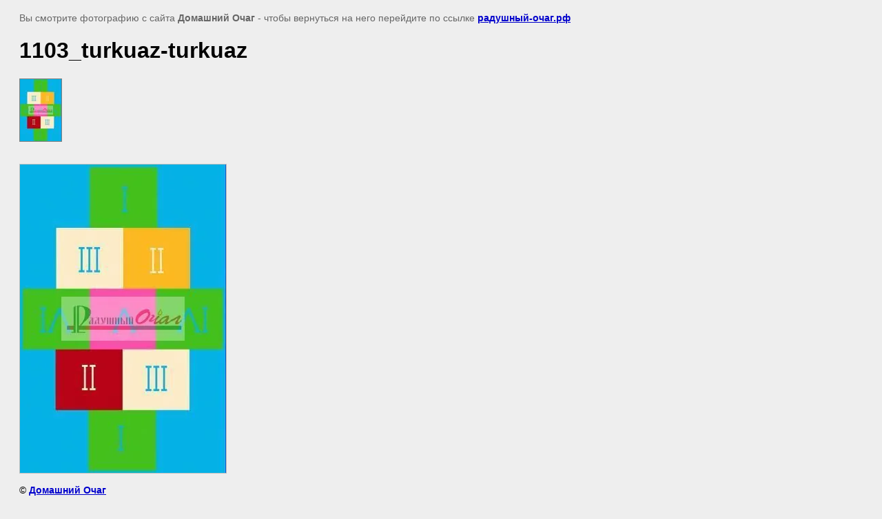

--- FILE ---
content_type: text/html; charset=utf-8
request_url: https://xn----7sbbmc4a1akm6a0ch4b.xn--p1ai/childrenscarpetsofmanufactureofturkey.?view=55466403
body_size: 2713
content:
<html>
<head>
<meta name="cmsmagazine" content="86368d8963b4f0f96b434aafa426cd49" />
<meta name="yandex-verification" content="14ccb55d261e1526" />
<meta name="google-site-verification" content="KLm90QTrUC71iLRo2iW7NvKfGtJVyFus3MFjL0RA1qU" />
<meta name="yandex-verification" content="14ccb55d261e1526" />
<meta name="yandex-verification" content="037b54ff8380c5fe" />
<meta name="yandex-verification" content="069f5ad84a3d6835" />

            <!-- 46b9544ffa2e5e73c3c971fe2ede35a5 -->
            <script src='/shared/s3/js/lang/ru.js'></script>
            <script src='/shared/s3/js/common.min.js'></script>
        <link rel='stylesheet' type='text/css' href='/shared/s3/css/calendar.css' /><link rel='stylesheet' type='text/css' href='/shared/highslide-4.1.13/highslide.min.css'/>
<script type='text/javascript' src='/shared/highslide-4.1.13/highslide.packed.js'></script>
<script type='text/javascript'>
hs.graphicsDir = '/shared/highslide-4.1.13/graphics/';
hs.outlineType = null;
hs.showCredits = false;
hs.lang={cssDirection:'ltr',loadingText:'Загрузка...',loadingTitle:'Кликните чтобы отменить',focusTitle:'Нажмите чтобы перенести вперёд',fullExpandTitle:'Увеличить',fullExpandText:'Полноэкранный',previousText:'Предыдущий',previousTitle:'Назад (стрелка влево)',nextText:'Далее',nextTitle:'Далее (стрелка вправо)',moveTitle:'Передвинуть',moveText:'Передвинуть',closeText:'Закрыть',closeTitle:'Закрыть (Esc)',resizeTitle:'Восстановить размер',playText:'Слайд-шоу',playTitle:'Слайд-шоу (пробел)',pauseText:'Пауза',pauseTitle:'Приостановить слайд-шоу (пробел)',number:'Изображение %1/%2',restoreTitle:'Нажмите чтобы посмотреть картинку, используйте мышь для перетаскивания. Используйте клавиши вперёд и назад'};</script>
<link rel="icon" href="/favicon.png" type="image/png">
<link rel="apple-touch-icon" href="/touch-icon-iphone.png">
<link rel="apple-touch-icon" sizes="76x76" href="/touch-icon-ipad.png">
<link rel="apple-touch-icon" sizes="120x120" href="/touch-icon-iphone-retina.png">
<link rel="apple-touch-icon" sizes="152x152" href="/touch-icon-ipad-retina.png">
<meta name="msapplication-TileImage" content="/touch-w8-mediumtile.png"/>
<meta name="msapplication-square70x70logo" content="/touch-w8-smalltile.png" />
<meta name="msapplication-square150x150logo" content="/touch-w8-mediumtile.png" />
<meta name="msapplication-wide310x150logo" content="/touch-w8-widetile.png" />
<meta name="msapplication-square310x310logo" content="/touch-w8-largetile.png" />
<link rel="canonical" href="https://xn----7sbbmc4a1akm6a0ch4b.xn--p1ai/childrenscarpetsofmanufactureofturkey.">
<!--s3_goal-->
<script src="/g/s3/goal/1.0.0/s3.goal.js"></script>
<script>new s3.Goal({map:{"52703":{"goal_id":"52703","object_id":"5262703","event":"submit","system":"metrika","label":"button_akcia_kove10","code":"anketa"},"52903":{"goal_id":"52903","object_id":"5262303","event":"submit","system":"metrika","label":"button_konsultaciya","code":"anketa"},"53103":{"goal_id":"53103","object_id":"5263103","event":"submit","system":"metrika","label":"button_kovrolin_nalichie","code":"anketa"},"53303":{"goal_id":"53303","object_id":"5262903","event":"submit","system":"metrika","label":"button_podbor_kovra","code":"anketa"}}, goals: [], ecommerce:[]});</script>
<!--/s3_goal-->

<title>1103_turkuaz-turkuaz | Детские ковры производства Турции.</title>
<meta name="description" content="1103_turkuaz-turkuaz | Детские ковры производства Турции.">
<meta name="keywords" content="1103_turkuaz-turkuaz | Детские ковры производства Турции.">
<meta name="robots" content="all">
<meta name="revisit-after" content="31 days">
<meta http-equiv="Content-Type" content="text/html; charset=UTF-8">
<meta name="viewport" content="width=device-width, initial-scale=1.0, maximum-scale=1.0, user-scalable=no">
</head>

<body bgcolor="#eeeeee" text="#000000">

<style>
body, td, div { font-size:14px; font-family:arial; }
p { color: #666; }
body { padding: 10px 20px; }
a.back { font-weight: bold; color: #0000cc; text-decoration: underline; }
img { border: 1px solid #c0c0c0; max-width: 100%; width: auto; height: auto;}

div { width: 700px; }
h1 { font-size: 32px; }
</style>



<p>Вы смотрите фотографию с сайта <strong>Домашний Очаг</strong> -
чтобы вернуться на него перейдите по ссылке <a class="back" href="/childrenscarpetsofmanufactureofturkey.">радушный-очаг.рф</a></p>

<h1>1103_turkuaz-turkuaz</h1>

<div><span onclick="selectFormImage(this);"><img src="/thumb/2/xLFz1a8a3vCHTYltyUWrNA/90r90/d/1103_turkuazturkuaz.jpg" alt="Картинка не выбрана, нажмите чтобы выбрать картинку" name="image_id_src" id="image_id_src" style="cursor: pointer; border: gray 1px solid;" /></span></div><br/><br clear=all/>


<img src="/d/1103_turkuazturkuaz.jpg" width="299" height="448"  alt="1103_turkuaz-turkuaz" />

<br/><br/>

&copy; <a class="back" href="http://радушный-очаг.рф/">Домашний Очаг</a>
<br/><br/>


<!-- assets.bottom -->
<!-- </noscript></script></style> -->
<script src="/my/s3/js/site.min.js?1769082895" ></script>
<script src="/my/s3/js/site/defender.min.js?1769082895" ></script>
<script >/*<![CDATA[*/
var megacounter_key="2376c3c79a9fd10f32774d4f0d76bf6d";
(function(d){
    var s = d.createElement("script");
    s.src = "//counter.megagroup.ru/loader.js?"+new Date().getTime();
    s.async = true;
    d.getElementsByTagName("head")[0].appendChild(s);
})(document);
/*]]>*/</script>
<script >/*<![CDATA[*/
$ite.start({"sid":271224,"vid":272077,"aid":18580,"stid":1,"cp":21,"active":true,"domain":"xn----7sbbmc4a1akm6a0ch4b.xn--p1ai","lang":"ru","trusted":false,"debug":false,"captcha":3,"onetap":[{"provider":"vkontakte","provider_id":"51975542","code_verifier":"gxY0EN2Mj4ZZQ5NWmOZDjwOjk3jEjDmMQYBBDWNJTAx"}]});
/*]]>*/</script>
<!-- /assets.bottom -->
</body>
</html>

--- FILE ---
content_type: text/javascript
request_url: https://counter.megagroup.ru/2376c3c79a9fd10f32774d4f0d76bf6d.js?r=&s=1280*720*24&u=https%3A%2F%2Fxn----7sbbmc4a1akm6a0ch4b.xn--p1ai%2Fchildrenscarpetsofmanufactureofturkey.%3Fview%3D55466403&t=1103_turkuaz-turkuaz%20%7C%20%D0%94%D0%B5%D1%82%D1%81%D0%BA%D0%B8%D0%B5%20%D0%BA%D0%BE%D0%B2%D1%80%D1%8B%20%D0%BF%D1%80%D0%BE%D0%B8%D0%B7%D0%B2%D0%BE%D0%B4%D1%81%D1%82%D0%B2%D0%B0%20%D0%A2%D1%83%D1%80%D1%86%D0%B8%D0%B8.&fv=0,0&en=1&rld=0&fr=0&callback=_sntnl1769408019538&1769408019538
body_size: 85
content:
//:1
_sntnl1769408019538({date:"Mon, 26 Jan 2026 06:13:39 GMT", res:"1"})